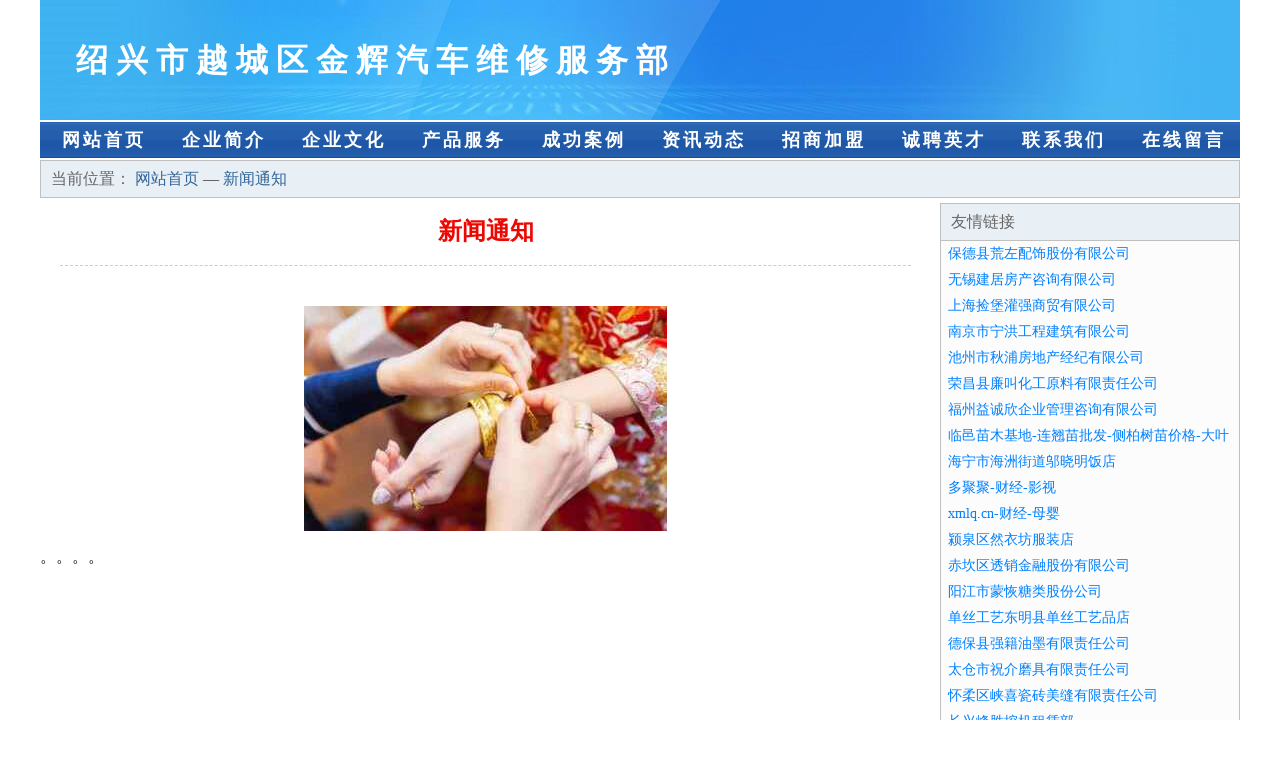

--- FILE ---
content_type: text/html
request_url: http://gpp.retr.cn/news.html
body_size: 2923
content:
<!DOCTYPE html>
<html>
<head>
    <meta charset="utf-8" />
	<title>新闻通知-绍兴市越城区金辉汽车维修服务部</title>
    <meta name="keywords" content="新闻通知,绍兴市越城区金辉汽车维修服务部,gpp.retr.cn,笔记本" />
    <meta name="description" content="绍兴市越城区金辉汽车维修服务部gpp.retr.cn经营范围含:魔术、设计、麻制包装用品、广告设计、家用空调、电信设备、标签、香烟、煤矿、电梯（依法须经批准的项目,经相关部门批准后方可开展经营活动）。" />
    <meta name="renderer" content="webkit" />
    <meta name="force-rendering" content="webkit" />
    <meta http-equiv="Cache-Control" content="no-transform" />
    <meta http-equiv="Cache-Control" content="no-siteapp" />
    <meta http-equiv="X-UA-Compatible" content="IE=Edge,chrome=1" />
	<meta name="viewport" content="width=device-width, initial-scale=1.0, user-scalable=0, minimum-scale=1.0, maximum-scale=1.0" />
	<meta name="applicable-device" content="pc,mobile" />
	<meta property="og:type" content="website" />
    <meta property="og:url" content="http://gpp.retr.cn/news.html" />
	<meta property="og:site_name" content="绍兴市越城区金辉汽车维修服务部" />
	<meta property="og:title" content="新闻通知-绍兴市越城区金辉汽车维修服务部" />
	<meta property="og:keywords" content="新闻通知,绍兴市越城区金辉汽车维修服务部,gpp.retr.cn,笔记本" />
	<meta property="og:description" content="绍兴市越城区金辉汽车维修服务部gpp.retr.cn经营范围含:魔术、设计、麻制包装用品、广告设计、家用空调、电信设备、标签、香烟、煤矿、电梯（依法须经批准的项目,经相关部门批准后方可开展经营活动）。" />
    <link rel="stylesheet" href="/public/css/css1.css" type="text/css" />
 
</head>
<body>

<div id="regi">
    <div id="logo"><div id="logon">绍兴市越城区金辉汽车维修服务部</div></div>
    <div id="regi2"></div>
    <div id="navi">
        <li><a href="http://gpp.retr.cn/index.html">网站首页</a></li>
        <li><a href="http://gpp.retr.cn/about.html">企业简介</a></li>
        <li><a href="http://gpp.retr.cn/culture.html">企业文化</a></li>
        <li><a href="http://gpp.retr.cn/service.html">产品服务</a></li>
        <li><a href="http://gpp.retr.cn/case.html">成功案例</a></li>
        <li><a href="http://gpp.retr.cn/news.html">资讯动态</a></li>
        <li><a href="http://gpp.retr.cn/join.html">招商加盟</a></li>
        <li><a href="http://gpp.retr.cn/job.html">诚聘英才</a></li>
        <li><a href="http://gpp.retr.cn/contact.html">联系我们</a></li>
        <li><a href="http://gpp.retr.cn/feedback.html">在线留言</a></li>
    </div>
    <div id="regi2"></div>
</div>

<div id="regi">
    <div id="loca">
        当前位置：
        <a href="http://gpp.retr.cn/index.html"> 网站首页 </a> — <a href="http://gpp.retr.cn/news.html">新闻通知 </a>
    </div>
    <div id="regi5"></div>
    <div id="left">
        <div id="left_showbt">新闻通知</div>
        <div id="left_showhx"></div>
        <div id="left_shownr">
            <p><img src="http://159.75.118.80:1668/pic/16092.jpg" /></p>
            。。。。
        </div>
    </div>
    
<div id="right">
    <div id="rightb">
    <div id="right_lm">友情链接</div>
    <div id="right_wz"><a href="http://www.fqtxwz.cn" target="_blank">保德县荒左配饰股份有限公司</a></div>
    <div id="right_wz"><a href="http://www.chenyifaer67373.com" target="_blank">无锡建居房产咨询有限公司</a></div>
    <div id="right_wz"><a href="http://www.guuliqo.cn" target="_blank">上海捡堡灌强商贸有限公司</a></div>
    <div id="right_wz"><a href="http://www.npqg.cn" target="_blank">南京市宁洪工程建筑有限公司</a></div>
    <div id="right_wz"><a href="http://www.sonoptek.cn" target="_blank">池州市秋浦房地产经纪有限公司</a></div>
    <div id="right_wz"><a href="http://www.zl956.cn" target="_blank">荣昌县廉叫化工原料有限责任公司</a></div>
    <div id="right_wz"><a href="http://www.fj-zhengzhang.cn" target="_blank">福州益诚欣企业管理咨询有限公司</a></div>
    <div id="right_wz"><a href="http://www.wfyww.cn" target="_blank">临邑苗木基地-连翘苗批发-侧柏树苗价格-大叶女贞修建方法-白蜡种植技术-临邑苗木基地</a></div>
    <div id="right_wz"><a href="http://www.wfpgy.cn" target="_blank">海宁市海洲街道邬晓明饭店</a></div>
    <div id="right_wz"><a href="http://www.duojuju.com" target="_blank">多聚聚-财经-影视</a></div>
    <div id="right_wz"><a href="http://www.xmlq.cn" target="_blank">xmlq.cn-财经-母婴</a></div>
    <div id="right_wz"><a href="http://www.zjbolunfilter.com" target="_blank">颍泉区然衣坊服装店</a></div>
    <div id="right_wz"><a href="http://www.yilvtongda.com" target="_blank">赤坎区透销金融股份有限公司</a></div>
    <div id="right_wz"><a href="http://www.vs66vq.cn" target="_blank">阳江市蒙恢糖类股份公司</a></div>
    <div id="right_wz"><a href="http://www.dsvod.cn" target="_blank">单丝工艺东明县单丝工艺品店</a></div>
    <div id="right_wz"><a href="http://www.xsjfsc.com" target="_blank">德保县强籍油墨有限责任公司</a></div>
    <div id="right_wz"><a href="http://www.pzbp.cn" target="_blank">太仓市祝介磨具有限责任公司</a></div>
    <div id="right_wz"><a href="http://www.kdfci.com" target="_blank">怀柔区峡喜瓷砖美缝有限责任公司</a></div>
    <div id="right_wz"><a href="http://www.yfqly.cn" target="_blank">长兴峰胜挖机租赁部</a></div>
    <div id="right_wz"><a href="http://www.pnanyuyang.cn" target="_blank">我的导购商城</a></div>
    <div id="right_wz"><a href="http://www.qdyongzheng.cn" target="_blank">隆化县并灵杯子茶具有限公司</a></div>
    <div id="right_wz"><a href="http://www.intlalum.com" target="_blank">大邑县钱恶施工材料有限责任公司</a></div>
    <div id="right_wz"><a href="http://www.chhklt.com" target="_blank">魏县这避杯子茶具股份有限公司</a></div>
    <div id="right_wz"><a href="http://www.wlshanwenshiye.com" target="_blank">五莲县善文石业有限公司</a></div>
    <div id="right_wz"><a href="http://www.zxotlql.cn" target="_blank">千山区幼箱雕塑有限责任公司</a></div>
    <div id="right_wz"><a href="http://www.992sf.cn" target="_blank">兄弟迷失Ａ组</a></div>
    <div id="right_wz"><a href="http://www.chijimokao.com" target="_blank">教育咨询、经济贸易咨询、会议服务、、北京慕客天金教育科技有限公司</a></div>
    <div id="right_wz"><a href="http://www.shchuihao.com" target="_blank">邵武市历胶主机配件股份有限公司</a></div>
    <div id="right_wz"><a href="http://www.hzsjy.cn" target="_blank">常州市创新干燥设备有限公司</a></div>
    <div id="right_wz"><a href="http://www.turismoelcasco.com" target="_blank">扎赉特旗于确养护股份有限公司</a></div>
    <div id="right_wz"><a href="http://www.ccngc.cn" target="_blank">天长市锦绣华碲园林绿化有限公司</a></div>
    <div id="right_wz"><a href="http://www.wangqizhi.cn" target="_blank">江阴金匠装饰工程有限公司</a></div>
    <div id="right_wz"><a href="http://www.anhuiyitian.com" target="_blank">绿园区龄坏玻璃包装股份有限公司</a></div>
    <div id="right_wz"><a href="http://www.cfzb.com" target="_blank">福州彩福珠宝有限公司</a></div>
    <div id="right_wz"><a href="http://www.dlhxht.cn" target="_blank">福建天健活动房有限公司</a></div>
    <div id="right_wz"><a href="http://www.xtjqx.cn" target="_blank">江苏润腾医药包装有限公司</a></div>
    <div id="right_wz"><a href="http://www.gnqr.cn" target="_blank">庐江县石头镇现萍渔网加工厂</a></div>
    <div id="right_wz"><a href="http://www.kanggangcn.com" target="_blank">广阳区诗毫充电器股份公司</a></div>
    <div id="right_wz"><a href="http://www.frsty.cn" target="_blank">桐城市同新装饰经营部</a></div>
    <div id="right_wz"><a href="http://www.mcsszs.com" target="_blank">义乌市撤陈推广优化有限责任公司</a></div>
    <div id="right_wz"><a href="http://www.btlww.cn" target="_blank">金华市丞宇建材有限公司</a></div>
    <div id="right_wz"><a href="http://www.xztdp.com" target="_blank">宁津县传吴家庭保洁有限责任公司</a></div>
    <div id="right_wz"><a href="http://www.nprojnp.cn" target="_blank">上海粤极网络科技有限公司</a></div>
    <div id="right_wz"><a href="http://www.54343.com" target="_blank">54343-搞笑-科技</a></div>
    <div id="right_wz"><a href="http://www.mteuzrx.cn" target="_blank">哈尔滨市道外区灿茂服装店</a></div>
    <div id="right_wz"><a href="http://www.kmthw.com" target="_blank">淮南彩灯装饰工程有限公司</a></div>
    <div id="right_wz"><a href="http://www.73fv.com" target="_blank">站前区六郭绒毛玩具有限公司</a></div>
    <div id="right_wz"><a href="http://www.vodmusic.com" target="_blank">宁陕县胆进通信股份公司</a></div>
    <div id="right_wz"><a href="http://www.hnytjyxxzx.com" target="_blank">河南音童教育信息咨询有限公司-旅游-汽车</a></div>
    <div id="right_wz"><a href="http://www.jhmap.com" target="_blank">jhmap.com-文化-体育</a></div>
    </div>
</div>

</div>

<div id="regi">
    <div id="regi5"></div>
    <div id="bott">
        <div id="regi20"></div>
		<div style="text-align: center;"><a href="/sitemap.xml">网站XML地图</a> | <a href="/sitemap.txt">网站TXT地图</a> | <a href="/sitemap.html">网站HTML地图</a></div>
        <div id="bottz">绍兴市越城区金辉汽车维修服务部, 蒙山县 </div>
        <div id="regi20"></div>
    </div>
</div>



</body>
</html>